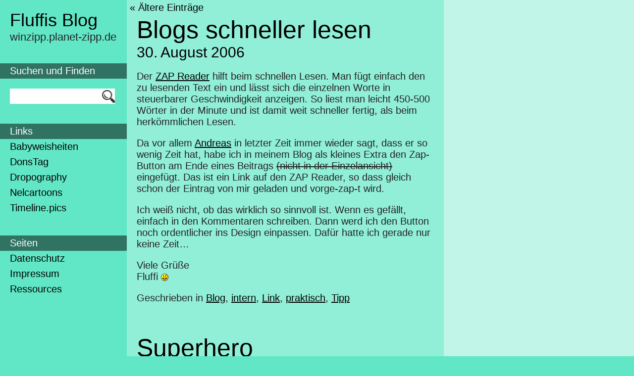

--- FILE ---
content_type: text/html; charset=UTF-8
request_url: https://winzipp.planet-zipp.de/2006/08/
body_size: 13419
content:
<!DOCTYPE html>
<!--[if lt IE 7]>      <html class="no-js lt-ie9 lt-ie8 lt-ie7" lang="de"> <![endif]-->
<!--[if IE 7]>         <html class="no-js lt-ie9 lt-ie8" lang="de"> <![endif]-->
<!--[if IE 8]>         <html class="no-js lt-ie9" lang="de"> <![endif]-->
<!--[if gt IE 8]><!--> <html class="no-js" lang="de"> <!--<![endif]-->
<head>
	<meta charset="UTF-8">
	<meta http-equiv="X-UA-Compatible" content="IE=edge,chrome=1" />
	<title>August | 2006 | Fluffis Blog</title>
	<meta name="description" content="" />
	<meta name="viewport" content="width=device-width" />
	<link rel="profile" href="http://gmpg.org/xfn/11" />

		<link rel="stylesheet" href="https://winzipp.planet-zipp.de/wp-content/themes/winzipp4/normalize.css" />
	<link rel="stylesheet" href="https://winzipp.planet-zipp.de/wp-content/themes/winzipp4/style.css" />
	<script src="https://winzipp.planet-zipp.de/wp-content/themes/winzipp4/js/vendor/modernizr-2.6.1.min.js"></script>
		
	<meta name='robots' content='max-image-preview:large' />
	<style>img:is([sizes="auto" i], [sizes^="auto," i]) { contain-intrinsic-size: 3000px 1500px }</style>
	<link rel='stylesheet' id='wp-block-library-css' href='https://winzipp.planet-zipp.de/wp-includes/css/dist/block-library/style.min.css?ver=6.8.3' type='text/css' media='all' />
<style id='classic-theme-styles-inline-css' type='text/css'>
/*! This file is auto-generated */
.wp-block-button__link{color:#fff;background-color:#32373c;border-radius:9999px;box-shadow:none;text-decoration:none;padding:calc(.667em + 2px) calc(1.333em + 2px);font-size:1.125em}.wp-block-file__button{background:#32373c;color:#fff;text-decoration:none}
</style>
<style id='global-styles-inline-css' type='text/css'>
:root{--wp--preset--aspect-ratio--square: 1;--wp--preset--aspect-ratio--4-3: 4/3;--wp--preset--aspect-ratio--3-4: 3/4;--wp--preset--aspect-ratio--3-2: 3/2;--wp--preset--aspect-ratio--2-3: 2/3;--wp--preset--aspect-ratio--16-9: 16/9;--wp--preset--aspect-ratio--9-16: 9/16;--wp--preset--color--black: #000000;--wp--preset--color--cyan-bluish-gray: #abb8c3;--wp--preset--color--white: #ffffff;--wp--preset--color--pale-pink: #f78da7;--wp--preset--color--vivid-red: #cf2e2e;--wp--preset--color--luminous-vivid-orange: #ff6900;--wp--preset--color--luminous-vivid-amber: #fcb900;--wp--preset--color--light-green-cyan: #7bdcb5;--wp--preset--color--vivid-green-cyan: #00d084;--wp--preset--color--pale-cyan-blue: #8ed1fc;--wp--preset--color--vivid-cyan-blue: #0693e3;--wp--preset--color--vivid-purple: #9b51e0;--wp--preset--gradient--vivid-cyan-blue-to-vivid-purple: linear-gradient(135deg,rgba(6,147,227,1) 0%,rgb(155,81,224) 100%);--wp--preset--gradient--light-green-cyan-to-vivid-green-cyan: linear-gradient(135deg,rgb(122,220,180) 0%,rgb(0,208,130) 100%);--wp--preset--gradient--luminous-vivid-amber-to-luminous-vivid-orange: linear-gradient(135deg,rgba(252,185,0,1) 0%,rgba(255,105,0,1) 100%);--wp--preset--gradient--luminous-vivid-orange-to-vivid-red: linear-gradient(135deg,rgba(255,105,0,1) 0%,rgb(207,46,46) 100%);--wp--preset--gradient--very-light-gray-to-cyan-bluish-gray: linear-gradient(135deg,rgb(238,238,238) 0%,rgb(169,184,195) 100%);--wp--preset--gradient--cool-to-warm-spectrum: linear-gradient(135deg,rgb(74,234,220) 0%,rgb(151,120,209) 20%,rgb(207,42,186) 40%,rgb(238,44,130) 60%,rgb(251,105,98) 80%,rgb(254,248,76) 100%);--wp--preset--gradient--blush-light-purple: linear-gradient(135deg,rgb(255,206,236) 0%,rgb(152,150,240) 100%);--wp--preset--gradient--blush-bordeaux: linear-gradient(135deg,rgb(254,205,165) 0%,rgb(254,45,45) 50%,rgb(107,0,62) 100%);--wp--preset--gradient--luminous-dusk: linear-gradient(135deg,rgb(255,203,112) 0%,rgb(199,81,192) 50%,rgb(65,88,208) 100%);--wp--preset--gradient--pale-ocean: linear-gradient(135deg,rgb(255,245,203) 0%,rgb(182,227,212) 50%,rgb(51,167,181) 100%);--wp--preset--gradient--electric-grass: linear-gradient(135deg,rgb(202,248,128) 0%,rgb(113,206,126) 100%);--wp--preset--gradient--midnight: linear-gradient(135deg,rgb(2,3,129) 0%,rgb(40,116,252) 100%);--wp--preset--font-size--small: 13px;--wp--preset--font-size--medium: 20px;--wp--preset--font-size--large: 36px;--wp--preset--font-size--x-large: 42px;--wp--preset--spacing--20: 0.44rem;--wp--preset--spacing--30: 0.67rem;--wp--preset--spacing--40: 1rem;--wp--preset--spacing--50: 1.5rem;--wp--preset--spacing--60: 2.25rem;--wp--preset--spacing--70: 3.38rem;--wp--preset--spacing--80: 5.06rem;--wp--preset--shadow--natural: 6px 6px 9px rgba(0, 0, 0, 0.2);--wp--preset--shadow--deep: 12px 12px 50px rgba(0, 0, 0, 0.4);--wp--preset--shadow--sharp: 6px 6px 0px rgba(0, 0, 0, 0.2);--wp--preset--shadow--outlined: 6px 6px 0px -3px rgba(255, 255, 255, 1), 6px 6px rgba(0, 0, 0, 1);--wp--preset--shadow--crisp: 6px 6px 0px rgba(0, 0, 0, 1);}:where(.is-layout-flex){gap: 0.5em;}:where(.is-layout-grid){gap: 0.5em;}body .is-layout-flex{display: flex;}.is-layout-flex{flex-wrap: wrap;align-items: center;}.is-layout-flex > :is(*, div){margin: 0;}body .is-layout-grid{display: grid;}.is-layout-grid > :is(*, div){margin: 0;}:where(.wp-block-columns.is-layout-flex){gap: 2em;}:where(.wp-block-columns.is-layout-grid){gap: 2em;}:where(.wp-block-post-template.is-layout-flex){gap: 1.25em;}:where(.wp-block-post-template.is-layout-grid){gap: 1.25em;}.has-black-color{color: var(--wp--preset--color--black) !important;}.has-cyan-bluish-gray-color{color: var(--wp--preset--color--cyan-bluish-gray) !important;}.has-white-color{color: var(--wp--preset--color--white) !important;}.has-pale-pink-color{color: var(--wp--preset--color--pale-pink) !important;}.has-vivid-red-color{color: var(--wp--preset--color--vivid-red) !important;}.has-luminous-vivid-orange-color{color: var(--wp--preset--color--luminous-vivid-orange) !important;}.has-luminous-vivid-amber-color{color: var(--wp--preset--color--luminous-vivid-amber) !important;}.has-light-green-cyan-color{color: var(--wp--preset--color--light-green-cyan) !important;}.has-vivid-green-cyan-color{color: var(--wp--preset--color--vivid-green-cyan) !important;}.has-pale-cyan-blue-color{color: var(--wp--preset--color--pale-cyan-blue) !important;}.has-vivid-cyan-blue-color{color: var(--wp--preset--color--vivid-cyan-blue) !important;}.has-vivid-purple-color{color: var(--wp--preset--color--vivid-purple) !important;}.has-black-background-color{background-color: var(--wp--preset--color--black) !important;}.has-cyan-bluish-gray-background-color{background-color: var(--wp--preset--color--cyan-bluish-gray) !important;}.has-white-background-color{background-color: var(--wp--preset--color--white) !important;}.has-pale-pink-background-color{background-color: var(--wp--preset--color--pale-pink) !important;}.has-vivid-red-background-color{background-color: var(--wp--preset--color--vivid-red) !important;}.has-luminous-vivid-orange-background-color{background-color: var(--wp--preset--color--luminous-vivid-orange) !important;}.has-luminous-vivid-amber-background-color{background-color: var(--wp--preset--color--luminous-vivid-amber) !important;}.has-light-green-cyan-background-color{background-color: var(--wp--preset--color--light-green-cyan) !important;}.has-vivid-green-cyan-background-color{background-color: var(--wp--preset--color--vivid-green-cyan) !important;}.has-pale-cyan-blue-background-color{background-color: var(--wp--preset--color--pale-cyan-blue) !important;}.has-vivid-cyan-blue-background-color{background-color: var(--wp--preset--color--vivid-cyan-blue) !important;}.has-vivid-purple-background-color{background-color: var(--wp--preset--color--vivid-purple) !important;}.has-black-border-color{border-color: var(--wp--preset--color--black) !important;}.has-cyan-bluish-gray-border-color{border-color: var(--wp--preset--color--cyan-bluish-gray) !important;}.has-white-border-color{border-color: var(--wp--preset--color--white) !important;}.has-pale-pink-border-color{border-color: var(--wp--preset--color--pale-pink) !important;}.has-vivid-red-border-color{border-color: var(--wp--preset--color--vivid-red) !important;}.has-luminous-vivid-orange-border-color{border-color: var(--wp--preset--color--luminous-vivid-orange) !important;}.has-luminous-vivid-amber-border-color{border-color: var(--wp--preset--color--luminous-vivid-amber) !important;}.has-light-green-cyan-border-color{border-color: var(--wp--preset--color--light-green-cyan) !important;}.has-vivid-green-cyan-border-color{border-color: var(--wp--preset--color--vivid-green-cyan) !important;}.has-pale-cyan-blue-border-color{border-color: var(--wp--preset--color--pale-cyan-blue) !important;}.has-vivid-cyan-blue-border-color{border-color: var(--wp--preset--color--vivid-cyan-blue) !important;}.has-vivid-purple-border-color{border-color: var(--wp--preset--color--vivid-purple) !important;}.has-vivid-cyan-blue-to-vivid-purple-gradient-background{background: var(--wp--preset--gradient--vivid-cyan-blue-to-vivid-purple) !important;}.has-light-green-cyan-to-vivid-green-cyan-gradient-background{background: var(--wp--preset--gradient--light-green-cyan-to-vivid-green-cyan) !important;}.has-luminous-vivid-amber-to-luminous-vivid-orange-gradient-background{background: var(--wp--preset--gradient--luminous-vivid-amber-to-luminous-vivid-orange) !important;}.has-luminous-vivid-orange-to-vivid-red-gradient-background{background: var(--wp--preset--gradient--luminous-vivid-orange-to-vivid-red) !important;}.has-very-light-gray-to-cyan-bluish-gray-gradient-background{background: var(--wp--preset--gradient--very-light-gray-to-cyan-bluish-gray) !important;}.has-cool-to-warm-spectrum-gradient-background{background: var(--wp--preset--gradient--cool-to-warm-spectrum) !important;}.has-blush-light-purple-gradient-background{background: var(--wp--preset--gradient--blush-light-purple) !important;}.has-blush-bordeaux-gradient-background{background: var(--wp--preset--gradient--blush-bordeaux) !important;}.has-luminous-dusk-gradient-background{background: var(--wp--preset--gradient--luminous-dusk) !important;}.has-pale-ocean-gradient-background{background: var(--wp--preset--gradient--pale-ocean) !important;}.has-electric-grass-gradient-background{background: var(--wp--preset--gradient--electric-grass) !important;}.has-midnight-gradient-background{background: var(--wp--preset--gradient--midnight) !important;}.has-small-font-size{font-size: var(--wp--preset--font-size--small) !important;}.has-medium-font-size{font-size: var(--wp--preset--font-size--medium) !important;}.has-large-font-size{font-size: var(--wp--preset--font-size--large) !important;}.has-x-large-font-size{font-size: var(--wp--preset--font-size--x-large) !important;}
:where(.wp-block-post-template.is-layout-flex){gap: 1.25em;}:where(.wp-block-post-template.is-layout-grid){gap: 1.25em;}
:where(.wp-block-columns.is-layout-flex){gap: 2em;}:where(.wp-block-columns.is-layout-grid){gap: 2em;}
:root :where(.wp-block-pullquote){font-size: 1.5em;line-height: 1.6;}
</style>
<link rel='stylesheet' id='jquery.lightbox.min.css-css' href='https://winzipp.planet-zipp.de/wp-content/plugins/wp-jquery-lightbox/lightboxes/wp-jquery-lightbox/styles/lightbox.min.css?ver=2.3.4' type='text/css' media='all' />
<link rel='stylesheet' id='jqlb-overrides-css' href='https://winzipp.planet-zipp.de/wp-content/plugins/wp-jquery-lightbox/lightboxes/wp-jquery-lightbox/styles/overrides.css?ver=2.3.4' type='text/css' media='all' />
<style id='jqlb-overrides-inline-css' type='text/css'>

			#outerImageContainer {
				box-shadow: 0 0 4px 2px rgba(0,0,0,.2);
			}
			#imageContainer{
				padding: 6px;
			}
			#imageDataContainer {
				box-shadow: none;
				z-index: auto;
			}
			#prevArrow,
			#nextArrow{
				background-color: rgba(255,255,255,.7;
				color: #000000;
			}
</style>
<script type="text/javascript" src="https://winzipp.planet-zipp.de/wp-includes/js/jquery/jquery.min.js?ver=3.7.1" id="jquery-core-js"></script>
<script type="text/javascript" src="https://winzipp.planet-zipp.de/wp-includes/js/jquery/jquery-migrate.min.js?ver=3.4.1" id="jquery-migrate-js"></script>
<link rel="https://api.w.org/" href="https://winzipp.planet-zipp.de/wp-json/" /><link rel="EditURI" type="application/rsd+xml" title="RSD" href="https://winzipp.planet-zipp.de/xmlrpc.php?rsd" />
<meta name="generator" content="WordPress 6.8.3" />
</head>
<body class="archive date wp-theme-winzipp4 g-2-5-3 orange">
	<!--[if lt IE 7]>
        <p class="chromeframe">You are using an outdated browser. <a href="http://browsehappy.com/">Upgrade your browser today</a> or <a href="http://www.google.com/chromeframe/?redirect=true">install Google Chrome Frame</a> to better experience this site.</p>
	<![endif]-->
	<nav>
		<a name="top"></a>
		<hgroup>
			<h1 id="site-title"><span><a href="https://winzipp.planet-zipp.de/" title="Fluffis Blog" rel="home">Fluffis Blog</a></span></h1>
			<h3 id="site-description">winzipp.planet-zipp.de</h3>
		</hgroup>
		<a class="nav-aside" href="#aside">Direkt zu Twitter und Essensfotos</a>
		<a class="nav-toggle" href="#">Menü</a>
					
	<div class="col-featured">
		<ul>
						<li id="search-2"><h3>Suchen und Finden</h3><form role="search" method="get" id="searchform" class="searchform" action="https://winzipp.planet-zipp.de/">
				<div>
					<label class="screen-reader-text" for="s">Suche nach:</label>
					<input type="text" value="" name="s" id="s" />
					<input type="submit" id="searchsubmit" value="Suchen" />
				</div>
			</form></li>					</ul>
	</div>
	
	
	<div class="col-a">
		<ul>
		<li id="linkcat-41"><h3>Links</h3>
	<ul class='xoxo blogroll'>
<li><a href="http://babyweisheiten.wordpress.com">Babyweisheiten</a></li>
<li><a href="http://www.donvanone.de/">DonsTag</a></li>
<li><a href="http://www.dropography.de/">Dropography</a></li>
<li><a href="http://www.nelcartoons.de">Nelcartoons</a></li>
<li><a href="https://www.timeline.pics/" rel="me" title="Privates Online-Album für die ganze Familie" target="_blank">Timeline.pics</a></li>

	</ul>
</li>
<li id="pages-2"><h3>Seiten</h3>
			<ul>
				<li class="page_item page-item-3991"><a href="https://winzipp.planet-zipp.de/datenschutz/">Datenschutz</a></li>
<li class="page_item page-item-635"><a href="https://winzipp.planet-zipp.de/kontakt-und-impressum/">Impressum</a></li>
<li class="page_item page-item-2590"><a href="https://winzipp.planet-zipp.de/ressources/">Ressources</a></li>
			</ul>

			</li>		</ul>
	</div>
	
	
	<div class="col-b">
        <ul>
					<li id="compact-monthly-archives">				<h3>Archiv</h3>				
	<ul class="STO_cma_archive_list">
		<li class="STO_cma_line"><span class="STO_cma_year">2005:</span>
			<ul><li><span class="STO_cma_month"><span class="STO_cma_empty">J</span></span><span class="STO_cma_month"><span class="STO_cma_empty">F</span></span><span class="STO_cma_month"><span class="STO_cma_empty">M</span></span><span class="STO_cma_month"><span class="STO_cma_empty">A</span></span><span class="STO_cma_month"><span class="STO_cma_empty">M</span></span><span class="STO_cma_month"><span class="STO_cma_empty">J</span></span><span class="STO_cma_zwsp"> </span><span class="STO_cma_month"><span class="STO_cma_empty">J</span></span><span class="STO_cma_month"><span class="STO_cma_empty">A</span></span><span class="STO_cma_month"><span class="STO_cma_empty">S</span></span><span class="STO_cma_month"><span class="STO_cma_empty">O</span></span><span class="STO_cma_month"><span class="STO_cma_link"><a href="https://winzipp.planet-zipp.de/2005/11/">N</a></span></span><span class="STO_cma_month"><span class="STO_cma_link"><a href="https://winzipp.planet-zipp.de/2005/12/">D</a></span></span></li></ul></li>

		<li class="STO_cma_line"><span class="STO_cma_year">2006:</span>
			<ul><li><span class="STO_cma_month"><span class="STO_cma_link"><a href="https://winzipp.planet-zipp.de/2006/01/">J</a></span></span><span class="STO_cma_month"><span class="STO_cma_link"><a href="https://winzipp.planet-zipp.de/2006/02/">F</a></span></span><span class="STO_cma_month"><span class="STO_cma_link"><a href="https://winzipp.planet-zipp.de/2006/03/">M</a></span></span><span class="STO_cma_month"><span class="STO_cma_link"><a href="https://winzipp.planet-zipp.de/2006/04/">A</a></span></span><span class="STO_cma_month"><span class="STO_cma_link"><a href="https://winzipp.planet-zipp.de/2006/05/">M</a></span></span><span class="STO_cma_month"><span class="STO_cma_link"><a href="https://winzipp.planet-zipp.de/2006/06/">J</a></span></span><span class="STO_cma_zwsp"> </span><span class="STO_cma_month"><span class="STO_cma_link"><a href="https://winzipp.planet-zipp.de/2006/07/">J</a></span></span><span class="STO_cma_month"><span class="STO_cma_link"><a href="https://winzipp.planet-zipp.de/2006/08/">A</a></span></span><span class="STO_cma_month"><span class="STO_cma_link"><a href="https://winzipp.planet-zipp.de/2006/09/">S</a></span></span><span class="STO_cma_month"><span class="STO_cma_link"><a href="https://winzipp.planet-zipp.de/2006/10/">O</a></span></span><span class="STO_cma_month"><span class="STO_cma_link"><a href="https://winzipp.planet-zipp.de/2006/11/">N</a></span></span><span class="STO_cma_month"><span class="STO_cma_link"><a href="https://winzipp.planet-zipp.de/2006/12/">D</a></span></span></li></ul></li>

		<li class="STO_cma_line"><span class="STO_cma_year">2007:</span>
			<ul><li><span class="STO_cma_month"><span class="STO_cma_link"><a href="https://winzipp.planet-zipp.de/2007/01/">J</a></span></span><span class="STO_cma_month"><span class="STO_cma_link"><a href="https://winzipp.planet-zipp.de/2007/02/">F</a></span></span><span class="STO_cma_month"><span class="STO_cma_link"><a href="https://winzipp.planet-zipp.de/2007/03/">M</a></span></span><span class="STO_cma_month"><span class="STO_cma_link"><a href="https://winzipp.planet-zipp.de/2007/04/">A</a></span></span><span class="STO_cma_month"><span class="STO_cma_link"><a href="https://winzipp.planet-zipp.de/2007/05/">M</a></span></span><span class="STO_cma_month"><span class="STO_cma_link"><a href="https://winzipp.planet-zipp.de/2007/06/">J</a></span></span><span class="STO_cma_zwsp"> </span><span class="STO_cma_month"><span class="STO_cma_link"><a href="https://winzipp.planet-zipp.de/2007/07/">J</a></span></span><span class="STO_cma_month"><span class="STO_cma_link"><a href="https://winzipp.planet-zipp.de/2007/08/">A</a></span></span><span class="STO_cma_month"><span class="STO_cma_link"><a href="https://winzipp.planet-zipp.de/2007/09/">S</a></span></span><span class="STO_cma_month"><span class="STO_cma_link"><a href="https://winzipp.planet-zipp.de/2007/10/">O</a></span></span><span class="STO_cma_month"><span class="STO_cma_link"><a href="https://winzipp.planet-zipp.de/2007/11/">N</a></span></span><span class="STO_cma_month"><span class="STO_cma_link"><a href="https://winzipp.planet-zipp.de/2007/12/">D</a></span></span></li></ul></li>

		<li class="STO_cma_line"><span class="STO_cma_year">2008:</span>
			<ul><li><span class="STO_cma_month"><span class="STO_cma_link"><a href="https://winzipp.planet-zipp.de/2008/01/">J</a></span></span><span class="STO_cma_month"><span class="STO_cma_link"><a href="https://winzipp.planet-zipp.de/2008/02/">F</a></span></span><span class="STO_cma_month"><span class="STO_cma_link"><a href="https://winzipp.planet-zipp.de/2008/03/">M</a></span></span><span class="STO_cma_month"><span class="STO_cma_link"><a href="https://winzipp.planet-zipp.de/2008/04/">A</a></span></span><span class="STO_cma_month"><span class="STO_cma_link"><a href="https://winzipp.planet-zipp.de/2008/05/">M</a></span></span><span class="STO_cma_month"><span class="STO_cma_link"><a href="https://winzipp.planet-zipp.de/2008/06/">J</a></span></span><span class="STO_cma_zwsp"> </span><span class="STO_cma_month"><span class="STO_cma_link"><a href="https://winzipp.planet-zipp.de/2008/07/">J</a></span></span><span class="STO_cma_month"><span class="STO_cma_link"><a href="https://winzipp.planet-zipp.de/2008/08/">A</a></span></span><span class="STO_cma_month"><span class="STO_cma_link"><a href="https://winzipp.planet-zipp.de/2008/09/">S</a></span></span><span class="STO_cma_month"><span class="STO_cma_link"><a href="https://winzipp.planet-zipp.de/2008/10/">O</a></span></span><span class="STO_cma_month"><span class="STO_cma_link"><a href="https://winzipp.planet-zipp.de/2008/11/">N</a></span></span><span class="STO_cma_month"><span class="STO_cma_link"><a href="https://winzipp.planet-zipp.de/2008/12/">D</a></span></span></li></ul></li>

		<li class="STO_cma_line"><span class="STO_cma_year">2009:</span>
			<ul><li><span class="STO_cma_month"><span class="STO_cma_link"><a href="https://winzipp.planet-zipp.de/2009/01/">J</a></span></span><span class="STO_cma_month"><span class="STO_cma_link"><a href="https://winzipp.planet-zipp.de/2009/02/">F</a></span></span><span class="STO_cma_month"><span class="STO_cma_link"><a href="https://winzipp.planet-zipp.de/2009/03/">M</a></span></span><span class="STO_cma_month"><span class="STO_cma_link"><a href="https://winzipp.planet-zipp.de/2009/04/">A</a></span></span><span class="STO_cma_month"><span class="STO_cma_link"><a href="https://winzipp.planet-zipp.de/2009/05/">M</a></span></span><span class="STO_cma_month"><span class="STO_cma_link"><a href="https://winzipp.planet-zipp.de/2009/06/">J</a></span></span><span class="STO_cma_zwsp"> </span><span class="STO_cma_month"><span class="STO_cma_link"><a href="https://winzipp.planet-zipp.de/2009/07/">J</a></span></span><span class="STO_cma_month"><span class="STO_cma_link"><a href="https://winzipp.planet-zipp.de/2009/08/">A</a></span></span><span class="STO_cma_month"><span class="STO_cma_link"><a href="https://winzipp.planet-zipp.de/2009/09/">S</a></span></span><span class="STO_cma_month"><span class="STO_cma_empty">O</span></span><span class="STO_cma_month"><span class="STO_cma_link"><a href="https://winzipp.planet-zipp.de/2009/11/">N</a></span></span><span class="STO_cma_month"><span class="STO_cma_empty">D</span></span></li></ul></li>

		<li class="STO_cma_line"><span class="STO_cma_year">2010:</span>
			<ul><li><span class="STO_cma_month"><span class="STO_cma_link"><a href="https://winzipp.planet-zipp.de/2010/01/">J</a></span></span><span class="STO_cma_month"><span class="STO_cma_link"><a href="https://winzipp.planet-zipp.de/2010/02/">F</a></span></span><span class="STO_cma_month"><span class="STO_cma_empty">M</span></span><span class="STO_cma_month"><span class="STO_cma_link"><a href="https://winzipp.planet-zipp.de/2010/04/">A</a></span></span><span class="STO_cma_month"><span class="STO_cma_link"><a href="https://winzipp.planet-zipp.de/2010/05/">M</a></span></span><span class="STO_cma_month"><span class="STO_cma_link"><a href="https://winzipp.planet-zipp.de/2010/06/">J</a></span></span><span class="STO_cma_zwsp"> </span><span class="STO_cma_month"><span class="STO_cma_empty">J</span></span><span class="STO_cma_month"><span class="STO_cma_link"><a href="https://winzipp.planet-zipp.de/2010/08/">A</a></span></span><span class="STO_cma_month"><span class="STO_cma_link"><a href="https://winzipp.planet-zipp.de/2010/09/">S</a></span></span><span class="STO_cma_month"><span class="STO_cma_link"><a href="https://winzipp.planet-zipp.de/2010/10/">O</a></span></span><span class="STO_cma_month"><span class="STO_cma_link"><a href="https://winzipp.planet-zipp.de/2010/11/">N</a></span></span><span class="STO_cma_month"><span class="STO_cma_link"><a href="https://winzipp.planet-zipp.de/2010/12/">D</a></span></span></li></ul></li>

		<li class="STO_cma_line"><span class="STO_cma_year">2011:</span>
			<ul><li><span class="STO_cma_month"><span class="STO_cma_link"><a href="https://winzipp.planet-zipp.de/2011/01/">J</a></span></span><span class="STO_cma_month"><span class="STO_cma_link"><a href="https://winzipp.planet-zipp.de/2011/02/">F</a></span></span><span class="STO_cma_month"><span class="STO_cma_link"><a href="https://winzipp.planet-zipp.de/2011/03/">M</a></span></span><span class="STO_cma_month"><span class="STO_cma_link"><a href="https://winzipp.planet-zipp.de/2011/04/">A</a></span></span><span class="STO_cma_month"><span class="STO_cma_link"><a href="https://winzipp.planet-zipp.de/2011/05/">M</a></span></span><span class="STO_cma_month"><span class="STO_cma_link"><a href="https://winzipp.planet-zipp.de/2011/06/">J</a></span></span><span class="STO_cma_zwsp"> </span><span class="STO_cma_month"><span class="STO_cma_link"><a href="https://winzipp.planet-zipp.de/2011/07/">J</a></span></span><span class="STO_cma_month"><span class="STO_cma_link"><a href="https://winzipp.planet-zipp.de/2011/08/">A</a></span></span><span class="STO_cma_month"><span class="STO_cma_link"><a href="https://winzipp.planet-zipp.de/2011/09/">S</a></span></span><span class="STO_cma_month"><span class="STO_cma_empty">O</span></span><span class="STO_cma_month"><span class="STO_cma_link"><a href="https://winzipp.planet-zipp.de/2011/11/">N</a></span></span><span class="STO_cma_month"><span class="STO_cma_link"><a href="https://winzipp.planet-zipp.de/2011/12/">D</a></span></span></li></ul></li>

		<li class="STO_cma_line"><span class="STO_cma_year">2012:</span>
			<ul><li><span class="STO_cma_month"><span class="STO_cma_link"><a href="https://winzipp.planet-zipp.de/2012/01/">J</a></span></span><span class="STO_cma_month"><span class="STO_cma_link"><a href="https://winzipp.planet-zipp.de/2012/02/">F</a></span></span><span class="STO_cma_month"><span class="STO_cma_link"><a href="https://winzipp.planet-zipp.de/2012/03/">M</a></span></span><span class="STO_cma_month"><span class="STO_cma_link"><a href="https://winzipp.planet-zipp.de/2012/04/">A</a></span></span><span class="STO_cma_month"><span class="STO_cma_link"><a href="https://winzipp.planet-zipp.de/2012/05/">M</a></span></span><span class="STO_cma_month"><span class="STO_cma_link"><a href="https://winzipp.planet-zipp.de/2012/06/">J</a></span></span><span class="STO_cma_zwsp"> </span><span class="STO_cma_month"><span class="STO_cma_link"><a href="https://winzipp.planet-zipp.de/2012/07/">J</a></span></span><span class="STO_cma_month"><span class="STO_cma_link"><a href="https://winzipp.planet-zipp.de/2012/08/">A</a></span></span><span class="STO_cma_month"><span class="STO_cma_link"><a href="https://winzipp.planet-zipp.de/2012/09/">S</a></span></span><span class="STO_cma_month"><span class="STO_cma_link"><a href="https://winzipp.planet-zipp.de/2012/10/">O</a></span></span><span class="STO_cma_month"><span class="STO_cma_link"><a href="https://winzipp.planet-zipp.de/2012/11/">N</a></span></span><span class="STO_cma_month"><span class="STO_cma_link"><a href="https://winzipp.planet-zipp.de/2012/12/">D</a></span></span></li></ul></li>

		<li class="STO_cma_line"><span class="STO_cma_year">2013:</span>
			<ul><li><span class="STO_cma_month"><span class="STO_cma_link"><a href="https://winzipp.planet-zipp.de/2013/01/">J</a></span></span><span class="STO_cma_month"><span class="STO_cma_link"><a href="https://winzipp.planet-zipp.de/2013/02/">F</a></span></span><span class="STO_cma_month"><span class="STO_cma_link"><a href="https://winzipp.planet-zipp.de/2013/03/">M</a></span></span><span class="STO_cma_month"><span class="STO_cma_link"><a href="https://winzipp.planet-zipp.de/2013/04/">A</a></span></span><span class="STO_cma_month"><span class="STO_cma_link"><a href="https://winzipp.planet-zipp.de/2013/05/">M</a></span></span><span class="STO_cma_month"><span class="STO_cma_link"><a href="https://winzipp.planet-zipp.de/2013/06/">J</a></span></span><span class="STO_cma_zwsp"> </span><span class="STO_cma_month"><span class="STO_cma_link"><a href="https://winzipp.planet-zipp.de/2013/07/">J</a></span></span><span class="STO_cma_month"><span class="STO_cma_link"><a href="https://winzipp.planet-zipp.de/2013/08/">A</a></span></span><span class="STO_cma_month"><span class="STO_cma_link"><a href="https://winzipp.planet-zipp.de/2013/09/">S</a></span></span><span class="STO_cma_month"><span class="STO_cma_link"><a href="https://winzipp.planet-zipp.de/2013/10/">O</a></span></span><span class="STO_cma_month"><span class="STO_cma_link"><a href="https://winzipp.planet-zipp.de/2013/11/">N</a></span></span><span class="STO_cma_month"><span class="STO_cma_link"><a href="https://winzipp.planet-zipp.de/2013/12/">D</a></span></span></li></ul></li>

		<li class="STO_cma_line"><span class="STO_cma_year">2014:</span>
			<ul><li><span class="STO_cma_month"><span class="STO_cma_link"><a href="https://winzipp.planet-zipp.de/2014/01/">J</a></span></span><span class="STO_cma_month"><span class="STO_cma_link"><a href="https://winzipp.planet-zipp.de/2014/02/">F</a></span></span><span class="STO_cma_month"><span class="STO_cma_link"><a href="https://winzipp.planet-zipp.de/2014/03/">M</a></span></span><span class="STO_cma_month"><span class="STO_cma_link"><a href="https://winzipp.planet-zipp.de/2014/04/">A</a></span></span><span class="STO_cma_month"><span class="STO_cma_link"><a href="https://winzipp.planet-zipp.de/2014/05/">M</a></span></span><span class="STO_cma_month"><span class="STO_cma_link"><a href="https://winzipp.planet-zipp.de/2014/06/">J</a></span></span><span class="STO_cma_zwsp"> </span><span class="STO_cma_month"><span class="STO_cma_link"><a href="https://winzipp.planet-zipp.de/2014/07/">J</a></span></span><span class="STO_cma_month"><span class="STO_cma_link"><a href="https://winzipp.planet-zipp.de/2014/08/">A</a></span></span><span class="STO_cma_month"><span class="STO_cma_link"><a href="https://winzipp.planet-zipp.de/2014/09/">S</a></span></span><span class="STO_cma_month"><span class="STO_cma_link"><a href="https://winzipp.planet-zipp.de/2014/10/">O</a></span></span><span class="STO_cma_month"><span class="STO_cma_link"><a href="https://winzipp.planet-zipp.de/2014/11/">N</a></span></span><span class="STO_cma_month"><span class="STO_cma_link"><a href="https://winzipp.planet-zipp.de/2014/12/">D</a></span></span></li></ul></li>

		<li class="STO_cma_line"><span class="STO_cma_year">2015:</span>
			<ul><li><span class="STO_cma_month"><span class="STO_cma_link"><a href="https://winzipp.planet-zipp.de/2015/01/">J</a></span></span><span class="STO_cma_month"><span class="STO_cma_link"><a href="https://winzipp.planet-zipp.de/2015/02/">F</a></span></span><span class="STO_cma_month"><span class="STO_cma_link"><a href="https://winzipp.planet-zipp.de/2015/03/">M</a></span></span><span class="STO_cma_month"><span class="STO_cma_link"><a href="https://winzipp.planet-zipp.de/2015/04/">A</a></span></span><span class="STO_cma_month"><span class="STO_cma_link"><a href="https://winzipp.planet-zipp.de/2015/05/">M</a></span></span><span class="STO_cma_month"><span class="STO_cma_link"><a href="https://winzipp.planet-zipp.de/2015/06/">J</a></span></span><span class="STO_cma_zwsp"> </span><span class="STO_cma_month"><span class="STO_cma_link"><a href="https://winzipp.planet-zipp.de/2015/07/">J</a></span></span><span class="STO_cma_month"><span class="STO_cma_link"><a href="https://winzipp.planet-zipp.de/2015/08/">A</a></span></span><span class="STO_cma_month"><span class="STO_cma_link"><a href="https://winzipp.planet-zipp.de/2015/09/">S</a></span></span><span class="STO_cma_month"><span class="STO_cma_link"><a href="https://winzipp.planet-zipp.de/2015/10/">O</a></span></span><span class="STO_cma_month"><span class="STO_cma_empty">N</span></span><span class="STO_cma_month"><span class="STO_cma_empty">D</span></span></li></ul></li>

		<li class="STO_cma_line"><span class="STO_cma_year">2016:</span>
			<ul><li><span class="STO_cma_month"><span class="STO_cma_link"><a href="https://winzipp.planet-zipp.de/2016/01/">J</a></span></span><span class="STO_cma_month"><span class="STO_cma_link"><a href="https://winzipp.planet-zipp.de/2016/02/">F</a></span></span><span class="STO_cma_month"><span class="STO_cma_link"><a href="https://winzipp.planet-zipp.de/2016/03/">M</a></span></span><span class="STO_cma_month"><span class="STO_cma_empty">A</span></span><span class="STO_cma_month"><span class="STO_cma_link"><a href="https://winzipp.planet-zipp.de/2016/05/">M</a></span></span><span class="STO_cma_month"><span class="STO_cma_link"><a href="https://winzipp.planet-zipp.de/2016/06/">J</a></span></span><span class="STO_cma_zwsp"> </span><span class="STO_cma_month"><span class="STO_cma_link"><a href="https://winzipp.planet-zipp.de/2016/07/">J</a></span></span><span class="STO_cma_month"><span class="STO_cma_link"><a href="https://winzipp.planet-zipp.de/2016/08/">A</a></span></span><span class="STO_cma_month"><span class="STO_cma_link"><a href="https://winzipp.planet-zipp.de/2016/09/">S</a></span></span><span class="STO_cma_month"><span class="STO_cma_empty">O</span></span><span class="STO_cma_month"><span class="STO_cma_link"><a href="https://winzipp.planet-zipp.de/2016/11/">N</a></span></span><span class="STO_cma_month"><span class="STO_cma_link"><a href="https://winzipp.planet-zipp.de/2016/12/">D</a></span></span></li></ul></li>

		<li class="STO_cma_line"><span class="STO_cma_year">2017:</span>
			<ul><li><span class="STO_cma_month"><span class="STO_cma_empty">J</span></span><span class="STO_cma_month"><span class="STO_cma_empty">F</span></span><span class="STO_cma_month"><span class="STO_cma_link"><a href="https://winzipp.planet-zipp.de/2017/03/">M</a></span></span><span class="STO_cma_month"><span class="STO_cma_empty">A</span></span><span class="STO_cma_month"><span class="STO_cma_empty">M</span></span><span class="STO_cma_month"><span class="STO_cma_empty">J</span></span><span class="STO_cma_zwsp"> </span><span class="STO_cma_month"><span class="STO_cma_empty">J</span></span><span class="STO_cma_month"><span class="STO_cma_empty">A</span></span><span class="STO_cma_month"><span class="STO_cma_empty">S</span></span><span class="STO_cma_month"><span class="STO_cma_empty">O</span></span><span class="STO_cma_month"><span class="STO_cma_empty">N</span></span><span class="STO_cma_month"><span class="STO_cma_empty">D</span></span></li></ul></li>

	</ul>			</li>	<li id="meta-3"><h3>Meta</h3>
		<ul>
						<li><a href="https://winzipp.planet-zipp.de/wp-login.php">Anmelden</a></li>
			<li><a href="https://winzipp.planet-zipp.de/feed/">Feed der Einträge</a></li>
			<li><a href="https://winzipp.planet-zipp.de/comments/feed/">Kommentar-Feed</a></li>

			<li><a href="https://de.wordpress.org/">WordPress.org</a></li>
		</ul>

		</li>		        </ul>
    </div>        
	</nav>


	
		<article>
							<span class="prev-article"><a href="https://winzipp.planet-zipp.de/2006/08/page/2/" >Ältere Einträge</a></span>
			<span class="next-article"></span>
			
				
								<div id="post-721" data-color="blaugruen" class="post">
            <hgroup >
                <h2><a href="https://winzipp.planet-zipp.de/blogs-schneller-lesen/" title="Permalink auf Blogs schneller lesen" rel="bookmark">Blogs schneller lesen</a></h2>
                				<h4><a href="https://winzipp.planet-zipp.de/blogs-schneller-lesen/" title="09:43" rel="bookmark"><time class="entry-date" datetime="2006-08-30T09:43:05+01:00" pubdate>30. August 2006</time></a></h4>
				            </hgroup>
            					<p>Der <a href="http://www.zapreader.com/">ZAP Reader</a> hilft beim schnellen Lesen. Man fügt einfach den zu lesenden Text ein und lässt sich die einzelnen Worte in steuerbarer Geschwindigkeit anzeigen. So liest man leicht 450-500 Wörter in der Minute und ist damit weit schneller fertig, als beim herkömmlichen Lesen. </p>
<p>Da vor allem <a href="http://www.donvanone.de/keine-zeit/">Andreas</a> in letzter Zeit immer wieder sagt, dass er so wenig Zeit hat, habe ich in meinem Blog als kleines Extra den Zap-Button am Ende eines Beitrags <span style="text-decoration:line-through;">(nicht in der Einzelansicht)</span> eingefügt. Das ist ein Link auf den ZAP Reader, so dass gleich schon der Eintrag von mir geladen und vorge-zap-t wird. </p>
<p>Ich weiß nicht, ob das wirklich so sinnvoll ist. Wenn es gefällt, einfach in den Kommentaren schreiben. Dann werd ich den Button noch ordentlicher ins Design einpassen. Dafür hatte ich gerade nur keine Zeit&#8230; </p>
<p>Viele Grüße <br />Fluffi  <img src='https://winzipp.planet-zipp.de/wp-content/plugins/classic-smilies/img/icon_smile.gif' alt=':)' class='wp-smiley' /> </p>
											
			
			<p>
												<span class="cat-links">
				<span class="entry-utility-prep entry-utility-prep-cat-links">Geschrieben in</span> <a href="https://winzipp.planet-zipp.de/category/blog/" rel="category tag">Blog</a>, <a href="https://winzipp.planet-zipp.de/category/intern/" rel="category tag">intern</a>, <a href="https://winzipp.planet-zipp.de/category/link/" rel="category tag">Link</a>, <a href="https://winzipp.planet-zipp.de/category/praktisch/" rel="category tag">praktisch</a>, <a href="https://winzipp.planet-zipp.de/category/tipp/" rel="category tag">Tipp</a>			</span>
									
			
						</p>
			
		</div><!-- #post-721 -->
		

				
								<div id="post-720" data-color="hellblau" class="post">
            <hgroup >
                <h2><a href="https://winzipp.planet-zipp.de/superhero/" title="Permalink auf Superhero" rel="bookmark">Superhero</a></h2>
                				<h4><a href="https://winzipp.planet-zipp.de/superhero/" title="15:37" rel="bookmark"><time class="entry-date" datetime="2006-08-27T15:37:23+01:00" pubdate>27. August 2006</time></a></h4>
				            </hgroup>
            					<p><img decoding="async" id="image719" src="https://winzipp.planet-zipp.de/wp-content/uploads/2006/08/superhero.jpg" alt="Superhero Green Latern" class="left" />Auch auf die Gefahr hin, das viele &#8222;aaaalt&#8220; in die Kommentare schreiben &#8211; ich bin zur Zeit nicht so auf dem aktuellen Stand, was andere Blogs schreiben: <br />
Bei <a href="http://www.thesuperheroquiz.com/">thesuperheroquiz</a> bekommt man nach Beantwortung einiger Fragen gesagt, welchem Superheld man entspricht. Ich habe demnach 65% Ähnlichkeit mit Green Latern. Ja, ich kannte den auch nicht, <a href="http://de.wikipedia.org/wiki/Green_Lantern">Wikipedia</a> hat mich dann aber aufgeklärt (auf Englisch auch <a href="http://en.wikipedia.org/wiki/Green_Lantern">mit Bild</a>)</p>
<p>Na dann auf zu neuen Taten! Lernen wäre zum Beispiel angebracht.<br />Viele Grüße<br />Fluffi  <img src='https://winzipp.planet-zipp.de/wp-content/plugins/classic-smilies/img/icon_smile.gif' alt=':)' class='wp-smiley' /> </p>
											
			
			<p>
												<span class="cat-links">
				<span class="entry-utility-prep entry-utility-prep-cat-links">Geschrieben in</span> <a href="https://winzipp.planet-zipp.de/category/link/" rel="category tag">Link</a>			</span>
									
			
						</p>
			
		</div><!-- #post-720 -->
		

				
								<div id="post-718" data-color="blauer" class="post">
            <hgroup >
                <h2><a href="https://winzipp.planet-zipp.de/odyssee-nach-munchen/" title="Permalink auf Odyssee nach München" rel="bookmark">Odyssee nach München</a></h2>
                				<h4><a href="https://winzipp.planet-zipp.de/odyssee-nach-munchen/" title="14:11" rel="bookmark"><time class="entry-date" datetime="2006-08-26T14:11:28+01:00" pubdate>26. August 2006</time></a></h4>
				            </hgroup>
            					<p>Ich hatte mir extra den alten Nissan von zu Hause ausgeliehen, um gestern ein paar erste Schränke nach München zu fahren. Vorgestern war ich noch beim Baumarkt und auf dem Weg nach Hause ging plötzlich der Scheibenwischer sehr langsam und auch die Lüftung wurde schwächer. Mist, dachte ich, da hat&#8217;s nach 200000 Kilometern wohl die Lichtmaschine erwischt.</p>
<p>Daher bin ich gestern früh zum ATU nach Ulm gefahren und hab das Problem und meinen Verdacht (Batterie oder Lichtmaschine) geschildert. Nein, das wäre wohl eher was mit dem Motor, hieß es da nach telefonischer Rücksprache mit einem aus der Werkstatt. Ich solle doch zur Nissan Vertragswerkstatt nach Neu-Ulm fahren (das ist die einzige hier im Umkreis)&#8230;</p>
<p>Also hab ich mich auf den Weg quer durch die Stadt zum Nissan-Händler in Neu-Ulm gemacht und auch dort mein Problem geschildert und Batterie oder Lichtmaschine dafür verantwortlich gemacht. Diesmal kam sogar ein Mechaniker im Blaumann mit raus zum Auto, hat es sich angesehen (eigentlich nur den Scheibenwischer, weil ich den ja als Hauptsymptom genannt hatte) und kam zu dem Schluss, dass das Kugellager des Scheibenwischers ausgetauscht werden müsse. Hab extra noch mal nachgefragt, warum denn dann der Scheibenwischer hinten auch langsam war und ich auch das Gefühl hatte, dass die Lüftung schwächer wurde aber das konnte den guten Herren, der dem Alter nach sicher kein Anfänger war, nicht von seiner Diagnose abbringen. Nun gut, ein neues Kugellager für den Scheibenwischer hat er mir noch bestellt und dann bin ich nach München gefahren.</p>
<p>Bis auf die A99 im Nordwesten Münchens bin ich gekommen, dann hat sich der Motor stotternderweise verabschiedet und ich stand auf dem Standstreifen. Juchu.</p>
<p><img decoding="async" id="image717" src="https://winzipp.planet-zipp.de/wp-content/uploads/2006/08/adac.jpg" alt="ADAC abschleppen" /></p>
<p>Der nächste Schritt der Odysee lief ausnahmsweise glatt. Den <a href="http://de.wikipedia.org/wiki/ADAC">ADAC</a> angerufen, ein paar Minuten gewartet (natürlich hinter der Leitplanke), noch mal knapp zwei Minuten gewartet, bis mir der &#8222;gelbe Engel&#8220; vom ADAC genau meinen Verdacht bestätigt hat (Lichtmaschine kaputt) und schon hing ich am Haken zur nächsten Werkstatt. Das war wirklich klasse &#8211; wenn ich mal ein eigenes Auto hab, dann garantiert auch eine ADAC-Mitgliedschaft.</p>
<p>In der Werkstatt musste ich dann allerdings erst mal telefonisch mit der Zentrale zu Hause (Mama) abklären, was denn noch repariert werden soll. Dank eines hoffnungslos fehlerhaften Interkom-Netzes hab ich jedoch bei der Hälfte meiner Telefonate fremden Personen bei deren Telefonaten zuhören können, anstatt mit meinem gewünschten Gesprächspartner zu sprechen. </p>
<p>Dank der Verwandschaft in München bekam ich am Nachmittag sogar ein Ersatzauto (ein <a href="http://de.wikipedia.org/wiki/Renault_Kangoo">Renault Kangoo</a>, dankeschön!), denn natürlich ist die neue Lichtmaschine erst kommende Woche da.</p>
<p>Was lernen wir daraus: Nissan in Neu-Ulm = flop, ADAC = top, Verwandschaft = super.<br />
<br />Viele Grüße<br />Fluffi  <img src='https://winzipp.planet-zipp.de/wp-content/plugins/classic-smilies/img/icon_smile.gif' alt=':)' class='wp-smiley' /> </p>
											
			
			<p>
												<span class="cat-links">
				<span class="entry-utility-prep entry-utility-prep-cat-links">Geschrieben in</span> <a href="https://winzipp.planet-zipp.de/category/familie/" rel="category tag">Familie</a>, <a href="https://winzipp.planet-zipp.de/category/munchen/" rel="category tag">München</a>, <a href="https://winzipp.planet-zipp.de/category/privat/" rel="category tag">privat</a>, <a href="https://winzipp.planet-zipp.de/category/ulm/" rel="category tag">Ulm</a>, <a href="https://winzipp.planet-zipp.de/category/wohnen/" rel="category tag">wohnen</a>			</span>
									
			
						</p>
			
		</div><!-- #post-718 -->
		

				
								<div id="post-716" data-color="blau" class="post">
            <hgroup >
                <h2><a href="https://winzipp.planet-zipp.de/salinen-in-turda/" title="Permalink auf Salinen in Turda" rel="bookmark">Salinen in Turda</a></h2>
                				<h4><a href="https://winzipp.planet-zipp.de/salinen-in-turda/" title="11:44" rel="bookmark"><time class="entry-date" datetime="2006-08-24T11:44:18+01:00" pubdate>24. August 2006</time></a></h4>
				            </hgroup>
            					<p>Oje, ich wollte doch viel öfter schreiben, jetzt wo ich wieder zu Hause bin und &#8222;nur&#8220; lernen muss. Aber da wird nichts draus, denn irgendwie sind dauernd noch andere Sachen zu erledigen und zu tun&#8230; aber jetzt finde ich ein paar Minuten Zeit.</p>
<p>Es stehen ja noch ein paar Fotos zu den Salinen in <a href="http://de.wikipedia.org/wiki/Turda">Turda</a> aus, die ich im Eintrag zum <a href="http://winzipp.planet-zipp.de/urlaub-in-rumanien/">Rumänien-Urlaub</a> angekündigt hatte.</p>
<p><img decoding="async" id="image713" src="https://winzipp.planet-zipp.de/wp-content/uploads/2006/08/turda1.jpg" alt="Salina Turda Rumaenien" /></p>
<p>Wenn man die Salina Turda besucht, sollte man sich unbedingt warm anziehen. Es sieht vielleicht seltsam aus, wenn man sich bei sommerlichen Temperaturen plötzlich Pulli und Jacke anzieht, aber schon innerhalb des Schachtes, der in den Berg hineinführt, ist es gut kalt. Das Salz, das sich durch die Luft an den Wänden abgelagert hat, ist weiß. Das Salz aus dem die Wände bestehen ist hingegen schwarz.</p>
<p><img decoding="async" id="image714" src="https://winzipp.planet-zipp.de/wp-content/uploads/2006/08/turda2.jpg" alt="Salina Turda Rumaenien" /></p>
<p>Sehr beeindruckend ist eine Art Salzdom, den ich gar nicht richtig fotografieren konnte. Der kleine von mir eingezeichnete Strich im Bild ist jeweils die gleiche Stelle und ca. so groß wie ein Mensch. Unten ist der Dom mit Wasser gefüllt.</p>
<p><img decoding="async" id="image715" src="https://winzipp.planet-zipp.de/wp-content/uploads/2006/08/turda3.jpg" alt="Salina Turda Rumaenien" /></p>
<p>Am beeindruckensten ist allerdings die riesige ins Salz geschlagene Halle. Auf dem linken Bild einmal von oben herab fotografiert und auf dem zweiten Bild von unten. Das hölzerne Treppenhaus im Hintergrund verdeutlicht ein bisschen die Ausmaße. In dieser Halle werden manchmal wohl auch Konzerte gespielt.</p>
<p>Viele Grüße<br />Fluffi  <img src='https://winzipp.planet-zipp.de/wp-content/plugins/classic-smilies/img/icon_smile.gif' alt=':)' class='wp-smiley' /> </p>
											
			
			<p>
												<span class="cat-links">
				<span class="entry-utility-prep entry-utility-prep-cat-links">Geschrieben in</span> <a href="https://winzipp.planet-zipp.de/category/foto/" rel="category tag">Foto</a>, <a href="https://winzipp.planet-zipp.de/category/privat/" rel="category tag">privat</a>, <a href="https://winzipp.planet-zipp.de/category/urlaub/" rel="category tag">Urlaub</a>			</span>
									
			
						</p>
			
		</div><!-- #post-716 -->
		

				
								<div id="post-712" data-color="rot" class="post">
            <hgroup >
                <h2><a href="https://winzipp.planet-zipp.de/die-bahn-kommt/" title="Permalink auf Die Bahn kommt&#8230;" rel="bookmark">Die Bahn kommt&#8230;</a></h2>
                				<h4><a href="https://winzipp.planet-zipp.de/die-bahn-kommt/" title="10:39" rel="bookmark"><time class="entry-date" datetime="2006-08-20T10:39:28+01:00" pubdate>20. August 2006</time></a></h4>
				            </hgroup>
            					<p>Ein Schnappschuss aus dem Fenster. Ob die Bahn manchmal daher auch zu spät kommt?  <img src='https://winzipp.planet-zipp.de/wp-content/plugins/classic-smilies/img/icon_wink.gif' alt=';)' class='wp-smiley' /> </p>
<p><img decoding="async" id="image711" src="https://winzipp.planet-zipp.de/wp-content/uploads/2006/08/bahnzeitung.jpg" alt="Bahn kommt" /></p>
<p>Viele Grüße<br />Fluffi  <img src='https://winzipp.planet-zipp.de/wp-content/plugins/classic-smilies/img/icon_smile.gif' alt=':)' class='wp-smiley' /> </p>
											
			
			<p>
												<span class="cat-links">
				<span class="entry-utility-prep entry-utility-prep-cat-links">Geschrieben in</span> <a href="https://winzipp.planet-zipp.de/category/foto/" rel="category tag">Foto</a>, <a href="https://winzipp.planet-zipp.de/category/ulm/" rel="category tag">Ulm</a>			</span>
									
			
						</p>
			
		</div><!-- #post-712 -->
		

				
								<div id="post-710" data-color="rot" class="post">
            <hgroup >
                <h2><a href="https://winzipp.planet-zipp.de/ernte-eingefahren/" title="Permalink auf Ernte eingefahren" rel="bookmark">Ernte eingefahren</a></h2>
                				<h4><a href="https://winzipp.planet-zipp.de/ernte-eingefahren/" title="18:38" rel="bookmark"><time class="entry-date" datetime="2006-08-19T18:38:31+01:00" pubdate>19. August 2006</time></a></h4>
				            </hgroup>
            					<p>Heute haben Caro und ich mal wieder im Garten geerntet. Ein Glück war hier in der Zeit, in der wir in Rumänien waren, keine Hitzewelle mehr. Es war alles schön grün, mitgenommen haben wir einen riesen Bund Mangold, lustige lila Bohnen und die ersten (noch kleinen, aber sehr leckeren) Karotten.</p>
<p><img decoding="async" id="image709" src="https://winzipp.planet-zipp.de/wp-content/uploads/2006/08/ernte.jpg" alt="Ernte Ulm" /></p>
<p>Das wird heute Abend gleich zusammen bei Tala und Sorina verkocht werden. Hmm.</p>
<p>Viele Grüße<br />Fluffi  <img src='https://winzipp.planet-zipp.de/wp-content/plugins/classic-smilies/img/icon_smile.gif' alt=':)' class='wp-smiley' /> </p>
											
			
			<p>
												<span class="cat-links">
				<span class="entry-utility-prep entry-utility-prep-cat-links">Geschrieben in</span> <a href="https://winzipp.planet-zipp.de/category/essen/" rel="category tag">Essen</a>, <a href="https://winzipp.planet-zipp.de/category/foto/" rel="category tag">Foto</a>, <a href="https://winzipp.planet-zipp.de/category/freunde/" rel="category tag">Freunde</a>, <a href="https://winzipp.planet-zipp.de/category/privat/" rel="category tag">privat</a>, <a href="https://winzipp.planet-zipp.de/category/wohnen/" rel="category tag">wohnen</a>			</span>
									
			
						</p>
			
		</div><!-- #post-710 -->
		

				
								<div id="post-708" data-color="hellblau" class="post">
            <hgroup >
                <h2><a href="https://winzipp.planet-zipp.de/flyer-der-uni-und-wer-ist-drauf/" title="Permalink auf Flyer der Uni &#8211; und wer ist drauf?" rel="bookmark">Flyer der Uni &#8211; und wer ist drauf?</a></h2>
                				<h4><a href="https://winzipp.planet-zipp.de/flyer-der-uni-und-wer-ist-drauf/" title="17:42" rel="bookmark"><time class="entry-date" datetime="2006-08-18T17:42:57+01:00" pubdate>18. August 2006</time></a></h4>
				            </hgroup>
            					<p>Das will ich schon ein paar Wochen lang zeigen, bin aber nie dazu gekommen. Beim Tag der Informatik lagen an der Uni Werbeflyer für die Informatik-Studiengänge herum und da bin ich doch tatsächlich ganz links auf dem Foto mit drauf und schaue angestrengt intelligent&#8230;</p>
<p><img decoding="async" id="image707" src="https://winzipp.planet-zipp.de/wp-content/uploads/2006/08/uni-ulm-flyer.jpg" alt="Uni Ulm Werbeflyer" /></p>
<p>Und das war gar nicht so einfach, da das Foto mehr als gestellt ist. Am Tag als der Fotograph kam, ging irgendwann ein Ruf durch die Abteilung. Sie bräuchten Studenten, die sich in den Besprechungsraum setzen und so tun als ob sie gerade fleissig lernen. Prof. Keller hat uns auf dem Bildschirm (man kann es schlecht erkennen) grundlegende Dinge zu Autos erklärt (&#8222;das ist ein Seitenspiegel&#8220;) und wir haben extra für&#8217;s Foto interessierte Gesichter gemacht.</p>
<p>Ich hab mir gleich einen ganzen Satz Flyer mitgenommen. Ich sollte Weihnachtskarten daraus basteln&#8230;</p>
<p>Viele Grüße<br />Fluffi  <img src='https://winzipp.planet-zipp.de/wp-content/plugins/classic-smilies/img/icon_smile.gif' alt=':)' class='wp-smiley' /> </p>
											
			
			<p>
												<span class="cat-links">
				<span class="entry-utility-prep entry-utility-prep-cat-links">Geschrieben in</span> <a href="https://winzipp.planet-zipp.de/category/foto/" rel="category tag">Foto</a>, <a href="https://winzipp.planet-zipp.de/category/ulm/" rel="category tag">Ulm</a>			</span>
									
			
						</p>
			
		</div><!-- #post-708 -->
		

				
								<div id="post-706" data-color="blaugruen" class="post">
            <hgroup >
                <h2><a href="https://winzipp.planet-zipp.de/abgestempelt/" title="Permalink auf Abgestempelt" rel="bookmark">Abgestempelt</a></h2>
                				<h4><a href="https://winzipp.planet-zipp.de/abgestempelt/" title="15:10" rel="bookmark"><time class="entry-date" datetime="2006-08-18T15:10:44+01:00" pubdate>18. August 2006</time></a></h4>
				            </hgroup>
            					<p>Hab die Tage einen Brief bekommen, was mich natürlich sehr freut, denn ich bekomme gerne Briefe. Als ich ihn geöffnet habe, ist mir jedoch etwas aufgefallen&#8230;</p>
<p><img decoding="async" id="image705" src="https://winzipp.planet-zipp.de/wp-content/uploads/2006/08/post.jpg" alt="Post abgestempelt" /></p>
<p>Kein Stempel auf der Briefmarke, dafür ein Stempel auf der Rückseite. So, liebe Post, das üben wir noch mal. Ich werd in der kommenden Woche den Umschlag noch mal einwerfen und dann könnt ihr das bitte richtig machen.</p>
<p>Viele Grüße<br />Fluffi  <img src='https://winzipp.planet-zipp.de/wp-content/plugins/classic-smilies/img/icon_smile.gif' alt=':)' class='wp-smiley' /> </p>
											
			
			<p>
												<span class="cat-links">
				<span class="entry-utility-prep entry-utility-prep-cat-links">Geschrieben in</span> <a href="https://winzipp.planet-zipp.de/category/praktisch/" rel="category tag">praktisch</a>, <a href="https://winzipp.planet-zipp.de/category/privat/" rel="category tag">privat</a>			</span>
									
			
						</p>
			
		</div><!-- #post-706 -->
		

				
								<div id="post-703" data-color="gruen" class="post">
            <hgroup >
                <h2><a href="https://winzipp.planet-zipp.de/urlaub-in-rumanien/" title="Permalink auf Urlaub in Rumänien" rel="bookmark">Urlaub in Rumänien</a></h2>
                				<h4><a href="https://winzipp.planet-zipp.de/urlaub-in-rumanien/" title="14:51" rel="bookmark"><time class="entry-date" datetime="2006-08-17T14:51:30+01:00" pubdate>17. August 2006</time></a></h4>
				            </hgroup>
            					<p>Wie ich im letzten Beitrag schon angekündigt habe, ist hier nun mein Urlaubs-Bericht. <a href="http://de.wikipedia.org/wiki/Rum%C3%A4nien">Rumänien</a> ist nicht unbedingt ein typisches Urlaubsland (wir haben dort auch nur eine Hand voll Touristen entdecken können), aber wir waren in dem Sinne keine Touristen sondern zu Besuch bei Caros Oma. Die Reise ausgehend von Caros Eltern in Erfurt bis nach <a href="http://de.wikipedia.org/wiki/Cluj">Cluj</a> war die längste Autofahrt, die ich je hinter mich gebracht habe. Also nicht, dass ich die Strecke alleine gefahren wäre, wir haben uns schön artig abgewechselt. Aber das lange Sitzen ist doch recht zermürbend&#8230; inkl. mehrerer Staus waren das gut 20 Stunden. Autsch.</p>
<p><img decoding="async" id="image702" src="https://winzipp.planet-zipp.de/wp-content/uploads/2006/08/cluj-strassen.jpg" alt="Rumaenien Cluj Strassen" /></p>
<p>Zu den vielen Staus kam dann noch, dass in Ungarn irgendwann die Autobahn aufhört und die Straßenverhältnisse zusehens abnehmen. Vor allen in Rumänien muss man immer mit salatschüsselgroßen Schlaglöchern rechnen und neben den zahlreichen Straßenhunden auch auf &#8211; in der Nacht unbeleuchtete &#8211; Pferdewagen achten. Von denen habe ich tagsüber ein paar Fotos machen können und so schön wie bei der Straße in der Mitte, bei der es eine extra Pferdewagenspur gibt, ist es leider nicht oft.</p>
<p><img decoding="async" id="image698" src="https://winzipp.planet-zipp.de/wp-content/uploads/2006/08/cluj-haeuser2.jpg" alt="Rumaenien Cluj Haus" /></p>
<p>Mein Eindruck zur Stadt: sehr schön. Wobei sich da auch einiges ins Positive geändert hat, wenn ich das aktuelle Erscheinungsbild mit den Schilderungen von Caro und ihrer Familie vergleiche. An den alten Häusern sieht man, dass es der Stadt zu Zeiten der Monarchie vor über 100 Jahren mal sehr gut ging. Zwar scheinen viele der Häuser heute noch auf dem Stand von 1900 zu sein, ordentlich renoviert könnte die Stadt aber ein echtes Schmuckstück werden&#8230;</p>
<p><img decoding="async" id="image697" src="https://winzipp.planet-zipp.de/wp-content/uploads/2006/08/cluj-haeuser.jpg" alt="Rumaenien Cluj Haus" /></p>
<p>Wenn da nicht der Trend wäre, alte Häuser durch seltsame moderne Kästen aus Beton, Stahl und Glas zu ersetzen. Ich ärgere mich, dass ich meinen Foto nicht dabei hatte, als wir durch eine Straße mit alten Häusern (niedriger als auf meinen Fotos hier) gelaufen sind und plötzlich &#8211; wie aus einer anderen Welt kommend &#8211; ein modernes und ziemlich hässliches Haus dazwischen stand. Da wird sicher in den nächsten Jahren einiges verloren gehen. Hoffentlich retten sie wenigstens die alten römischen Straßen, die sich ab und zu unter der Erde finden lassen.</p>
<p><img decoding="async" id="image704" src="https://winzipp.planet-zipp.de/wp-content/uploads/2006/08/cluj-aubergine.jpg" alt="Rumaenien Cluj Aubergine" class="left" />Was jetzt schon verloren geht ist das Essen&#8230; Ich habe noch nie so leckere Pfirsiche gegessen wie in der vergangenen Woche. Auch die Tomaten schmecken so intensiv, als hätte man in eine Tomate noch fünf andere gesteckt &#8211; zwar sehen solche Tomaten dann auch nicht &#8222;schön&#8220; aus wie wir sie aus dem Supermarkt kennen, aber das ist bei dem Geschmack ehrlich gesagt egal. Leider kommen inzwischen auch die bei uns bekannten Wassertomaten auf den rumänischen Markt &#8211; knackig und formschön aber nichtssagend. Man muss auf dem Marktplatz wirklich suchen, um noch alte Tomatensorten zu finden. Auch Auberginen werden auf dem Marktplatz als &#8222;holländische Sorte, ohne Kerne&#8220; angepriesen, die lustig knubbelig verformten und viel besser schmeckenden alten Sorten verschwinden. Ein einziges mal waren wir in einem Supermarkt und dort hab ich auch Pfirsiche gesehen &#8211; unreif, hart und aus Spanien importiert&#8230;</p>
<p><a href="http://winzipp.planet-zipp.de/wp-content/uploads/2006/08/cluj-panorama-high.jpg" rel="lightbox[703]"><img decoding="async" id="image701" src="https://winzipp.planet-zipp.de/wp-content/uploads/2006/08/cluj-panorama-low.jpg" alt="Rumaenien Cluj Panorama Low" /></a></p>
<p>Doch zurück zum Urlaub. Wahrscheinlich auch aus Rücksichtnahme auf mich &#8211; schließlich war ich das erste mal in Rumänien &#8211; standen keine Renovierungsarbeiten am Haus der Großmutter an (dabei hätte ich da gerne mitgeholfen&#8230; als Informatiker mag ich gelegentlich Arbeit, bei der ich auch mal zupacken muss). Wir hatten daher Zeit für ein paar Ausflüge. Zu den Salinen in Turda werde ich später etwas schreiben, da muss ich erst mal noch die passenden Fotos zusammensuchen. Bei diesem Ausflug ist aber auch das Panoramafoto oben entstanden (anklicken um es vergrößert anzusehen).</p>
<p><img decoding="async" id="image696" src="https://winzipp.planet-zipp.de/wp-content/uploads/2006/08/cluj-dracula.jpg" alt="Rumaenien Cluj Dracula" /></p>
<p>Oh, hatte ich erwähnt, dass Cluj in Siebenbürgen liegt, dem Land &#8222;jenseits der Wälder&#8220; &#8211; oder auch <a href="http://de.wikipedia.org/wiki/Transilvanien">Transilvanien</a> genannt? Als Caro und ich auf dem Friedhof ein paar Fotos gemacht haben, sah es schon teilweise so aus, als würde da nachts der ein oder andere Vampir aus der Gruft steigen und auch bei einigen alten Häusern konnte man sich gut vorstellen, dass da nach Mitternacht andere Dinge als Fledermäuse über den Dächern kreisen. Aber keine Angst, wir wurden von nichts gebissen.</p>
<p><img decoding="async" id="image695" src="https://winzipp.planet-zipp.de/wp-content/uploads/2006/08/cluj-autos.jpg" alt="Rumaenien Cluj Autos" /></p>
<p>Was man bei Spaziergängen immer wieder entdeckt, sind tolle alte Autos. Ich weiß nicht, von welchem Hersteller im Bild oben das mittlere und das rechte Auto sind, von der Form her finde ich sie allerdings weit schöner als viele Autos aus heutiger Zeit. Das Bild links zeigt einen alten Rettungs-<a href="http://de.wikipedia.org/wiki/Dacia_%28Auto%29">Dacia</a> im Dienst (da freut sich der Rettungssanitäter in mir).</p>
<p><img decoding="async" id="image699" src="https://winzipp.planet-zipp.de/wp-content/uploads/2006/08/cluj-hunde.jpg" alt="Rumaenien Cluj Hunde" /></p>
<p>Ebenfalls immer wieder nett für ein Foto waren die Straßenhunde, die meist relativ klein und lustig zottelig sind (meine Fotos sind dafür kein gutes Beispiel). Und mit diesen &#8222;&#8220;och-sind-die-süß&#8220;-Bildern beende ich vorerst meinen kleinen Reisebericht.</p>
<p>Viele Grüße<br />Fluffi  <img src='https://winzipp.planet-zipp.de/wp-content/plugins/classic-smilies/img/icon_smile.gif' alt=':)' class='wp-smiley' /> </p>
											
			
			<p>
												<span class="cat-links">
				<span class="entry-utility-prep entry-utility-prep-cat-links">Geschrieben in</span> <a href="https://winzipp.planet-zipp.de/category/familie/" rel="category tag">Familie</a>, <a href="https://winzipp.planet-zipp.de/category/foto/" rel="category tag">Foto</a>, <a href="https://winzipp.planet-zipp.de/category/privat/" rel="category tag">privat</a>, <a href="https://winzipp.planet-zipp.de/category/urlaub/" rel="category tag">Urlaub</a>			</span>
									
			
						</p>
			
		</div><!-- #post-703 -->
		

				
								<div id="post-694" data-color="gelb" class="post">
            <hgroup >
                <h2><a href="https://winzipp.planet-zipp.de/feedback/" title="Permalink auf Feedback?" rel="bookmark">Feedback?</a></h2>
                				<h4><a href="https://winzipp.planet-zipp.de/feedback/" title="10:07" rel="bookmark"><time class="entry-date" datetime="2006-08-14T10:07:07+01:00" pubdate>14. August 2006</time></a></h4>
				            </hgroup>
            					<p>Vielleicht wundert sich der ein oder andere, warum ich in letzter Zeit kein Feedback zu den Kommentaren gegeben habe. Nun, jetzt kann ich es ja verraten: wir waren 10 Tage in Rumänien und sind erst gestern spät nachts nach Hause gekommen. Sämtliche Beiträge in der Zeit kamen aus der &#8222;Konserve&#8220;. Ein längerer Bericht (oder in mehreren kurzen Etappen) wird folgen, allerdings bin ich in den nächsten Tagen schon mal recht ausgebucht, da wir noch heute in München den neuen Mietvertrag abschließen und ich meinen Vortrag zur Diplomarbeit vorbereiten muss. Also nicht wundern, wenn hier von meiner Seite aus noch zwei, drei Tage Funkstille ist.</p>
<p>Viele Grüße<br />Fluffi  <img src='https://winzipp.planet-zipp.de/wp-content/plugins/classic-smilies/img/icon_smile.gif' alt=':)' class='wp-smiley' /> </p>
											
			
			<p>
												<span class="cat-links">
				<span class="entry-utility-prep entry-utility-prep-cat-links">Geschrieben in</span> <a href="https://winzipp.planet-zipp.de/category/blog/" rel="category tag">Blog</a>, <a href="https://winzipp.planet-zipp.de/category/intern/" rel="category tag">intern</a>, <a href="https://winzipp.planet-zipp.de/category/privat/" rel="category tag">privat</a>, <a href="https://winzipp.planet-zipp.de/category/urlaub/" rel="category tag">Urlaub</a>			</span>
									
			
						</p>
			
		</div><!-- #post-694 -->
		

					
							<span class="prev-article"><a href="https://winzipp.planet-zipp.de/2006/08/page/2/" >Ältere Einträge</a></span>
			<span class="next-article"></span>
			
	</article>
	<aside class="widget-area">
		<a name="aside"></a>
					<ul>
							</ul>
			</aside>
	
	



				<a class="nav-top" href="#top">Nach oben</a>

	<script src="https://winzipp.planet-zipp.de/wp-content/themes/winzipp4/js/vendor/jquery-1.8.0.min.js"></script>
	<script src="https://winzipp.planet-zipp.de/wp-content/themes/winzipp4/js/vendor/jquery.animate-colors-min.js"></script>
	<script src="https://winzipp.planet-zipp.de/wp-content/themes/winzipp4/js/plugins.js"></script>
	<script src="https://winzipp.planet-zipp.de/wp-content/themes/winzipp4/js/main.js"></script>
	<script type="speculationrules">
{"prefetch":[{"source":"document","where":{"and":[{"href_matches":"\/*"},{"not":{"href_matches":["\/wp-*.php","\/wp-admin\/*","\/wp-content\/uploads\/*","\/wp-content\/*","\/wp-content\/plugins\/*","\/wp-content\/themes\/winzipp4\/*","\/*\\?(.+)"]}},{"not":{"selector_matches":"a[rel~=\"nofollow\"]"}},{"not":{"selector_matches":".no-prefetch, .no-prefetch a"}}]},"eagerness":"conservative"}]}
</script>
<!-- Matomo -->
<script>
  var _paq = window._paq = window._paq || [];
  /* tracker methods like "setCustomDimension" should be called before "trackPageView" */
  _paq.push(['trackPageView']);
  _paq.push(['enableLinkTracking']);
  (function() {
    var u="https://piwik.planet-zipp.de/";
    _paq.push(['setTrackerUrl', u+'piwik.php']);
    _paq.push(['setSiteId', '1']);
    var d=document, g=d.createElement('script'), s=d.getElementsByTagName('script')[0];
    g.async=true; g.src=u+'piwik.js'; s.parentNode.insertBefore(g,s);
  })();
</script>
<!-- End Matomo Code -->
<script type="text/javascript" src="https://winzipp.planet-zipp.de/wp-content/plugins/wp-jquery-lightbox/lightboxes/wp-jquery-lightbox/vendor/jquery.touchwipe.min.js?ver=2.3.4" id="wp-jquery-lightbox-swipe-js"></script>
<script type="text/javascript" src="https://winzipp.planet-zipp.de/wp-content/plugins/wp-jquery-lightbox/inc/purify.min.js?ver=2.3.4" id="wp-jquery-lightbox-purify-js"></script>
<script type="text/javascript" src="https://winzipp.planet-zipp.de/wp-content/plugins/wp-jquery-lightbox/lightboxes/wp-jquery-lightbox/vendor/panzoom.min.js?ver=2.3.4" id="wp-jquery-lightbox-panzoom-js"></script>
<script type="text/javascript" id="wp-jquery-lightbox-js-extra">
/* <![CDATA[ */
var JQLBSettings = {"showTitle":"1","useAltForTitle":"1","showCaption":"1","showNumbers":"1","fitToScreen":"1","resizeSpeed":"400","showDownload":"","navbarOnTop":"","marginSize":"0","mobileMarginSize":"10","slideshowSpeed":"4000","allowPinchZoom":"1","borderSize":"6","borderColor":"#fff","overlayColor":"#fff","overlayOpacity":"0.7","newNavStyle":"1","fixedNav":"1","showInfoBar":"0","prevLinkTitle":"Vorheriges Bild","nextLinkTitle":"N\u00e4chstes Bild","closeTitle":"Bildergalerie schlie\u00dfen","image":"Bild ","of":" von ","download":"Herunterladen","pause":"(Pause Slideshow)","play":"(Play Slideshow)"};
/* ]]> */
</script>
<script type="text/javascript" src="https://winzipp.planet-zipp.de/wp-content/plugins/wp-jquery-lightbox/lightboxes/wp-jquery-lightbox/jquery.lightbox.js?ver=2.3.4" id="wp-jquery-lightbox-js"></script>
</body>
</html>

--- FILE ---
content_type: text/css
request_url: https://winzipp.planet-zipp.de/wp-content/themes/winzipp4/style.css
body_size: 4808
content:
/*
 * HTML5 Boilerplate
 *
 * What follows is the result of much research on cross-browser styling.
 * Credit left inline and big thanks to Nicolas Gallagher, Jonathan Neal,
 * Kroc Camen, and the H5BP dev community and team.
 */

/* ==========================================================================
   Base styles: opinionated defaults
   ========================================================================== */

html,
button,
input,
select,
textarea {
    color: #222;
}

/*
 * Remove text-shadow in selection highlight: h5bp.com/i
 * These selection declarations have to be separate.
 * Customize the background color to match your design.
 */

::-moz-selection {
    background: #b3d4fc;
    text-shadow: none;
}

::selection {
    background: #b3d4fc;
    text-shadow: none;
}

/*
 * A better looking default horizontal rule
 */

hr {
    display: block;
    height: 1px;
    border: 0;
    border-top: 1px solid #ccc;
    margin: 1em 0;
    padding: 0;
}

/*
 * Remove the gap between images and the bottom of their containers: h5bp.com/i/440
 */

img {
    vertical-align: middle;
}

/*
 * Remove default fieldset styles.
 */

fieldset {
    border: 0;
    margin: 0;
    padding: 0;
}

/*
 * Allow only vertical resizing of textareas.
 */

textarea {
    resize: vertical;
}

/* ==========================================================================
   Chrome Frame prompt
   ========================================================================== */

.chromeframe {
    margin: 0.2em 0;
    background: #ccc;
    color: #000;
    padding: 0.2em 0;
}

/* ==========================================================================
   Author's custom styles
   ========================================================================== */
html, body { height:100%; width:100%; }

body { 
	font-size:20px;
	font-family:'Calibri Light', 'Calibri', 'Helvetica', sans-serif;
	font-weight:300;
	background:#fff; 
}


nav, article, aside {
	float:left;
	-webkit-transition: width 0.5s 0.7s ease;
	-moz-transition:    width 0.5s 0.7s ease;
    -o-transition:      width 0.5s 0.7s ease;
	-ms-transition:     width 0.5s 0.7s ease;
	transition:         width 0.5s 0.7s ease;
}

nav > hgroup, article > div, aside > div {
	padding:20px;
}

article {
	background:rgba(255, 255, 255, .3);
}

aside {
	background:rgba(255, 255, 255, .6);
}

/* nv Ar as */
/* 20 50 30  default */
/* 40 40 20  expand nav */
/* 15 35 50  expand aside */
nav { width:20% }
article { width:50% }
aside { width:30% }

   
.animate-expand-nav nav     { width:38%; }
.animate-expand-nav article { width:50%; }
.animate-expand-nav aside   { width:12%; }

.animate-expand-aside nav     { width:12%; }
.animate-expand-aside article { width:50%; }
.animate-expand-aside aside   { width:38%; }

/* single post - wp class */
.single.animate-expand-nav nav     { width:40%; }
.single.animate-expand-nav article { width:45%; }
.single.animate-expand-nav aside   { width:15%; }

.single.animate-expand-aside nav     { width:15%; }
.single.animate-expand-aside article { width:45%; }
.single.animate-expand-aside aside   { width:40%; }


@media only screen and (max-width: 1024px) {
    /* small screen resolutions need a two column layout on mouse over */
	.animate-expand-nav nav     { width:50%; }
	.animate-expand-nav article { width:50%; }
	.animate-expand-nav aside   { width:0%; }

	.animate-expand-aside nav     { width:0%; }
	.animate-expand-aside article { width:50%; }
	.animate-expand-aside aside   { width:50%; }

	/* single post - wp class */
	.single.animate-expand-nav nav     { width:55%; }
	.single.animate-expand-nav article { width:45%; }
	.single.animate-expand-nav aside   { width:0%; }

	.single.animate-expand-aside nav     { width:0%; }
	.single.animate-expand-aside article { width:45%; }
	.single.animate-expand-aside aside   { width:55%; }
}

/* expand nav 
.animate-expand-nav nav {
	-webkit-animation: expand-nav 1s;
    -moz-animation:    expand-nav 1s;
    -o-animation:      expand-nav 1s;
    animation:         expand-nav 1s;
    width:50%; 
}
.animate-expand-nav article {
	-webkit-animation: shrink-article 1s;
	-moz-animation:    shrink-article 1s;
	-o-animation:      shrink-article 1s;
	animation:         shrink-article 1s;
	width:40%; 
}
.animate-expand-nav aside { 
	-webkit-animation: shrink-aside 1s;
	-moz-animation:    shrink-aside 1s;
	-o-animation:      shrink-aside 1s;
	animation:         shrink-aside 1s;
	width:10%; 
}
*/



/* navigation (and on homepage the aside widget-area)
*****************************************************/
nav hgroup { margin:0 0 1em 0 }
nav {  /*white-space:nowrap;*/ overflow:hidden; }
nav .col-a, nav .col-b { 
	float:left; 
	-webkit-transition: width 0.5s 0.7s ease;
    -moz-transition:    width 0.5s 0.7s ease;
    -o-transition:      width 0.5s 0.7s ease;
	-ms-transition:     width 0.5s 0.7s ease;
    transition:         width 0.5s 0.7s ease;
}
nav .col-a { width:100%; }
nav .col-b { width:0%; overflow:hidden; }
.animate-expand-nav nav .col-a, 
.animate-expand-nav nav .col-b { width:50%; }

nav ul, aside.widget-area ul {
    padding:0;
    margin:0;	
    font-size:1em;
	list-style: none outside none;
}
nav ul li, aside.widget-area ul li {
    padding:0;
    margin:0;	
}
nav ul h3, nav ul li.active a {
    font-size:1em;
    background:rgba(0, 0, 0, .5);
    padding:0.2em 20px;
    color:#fff;
}
a.nav-top,
nav a.nav-aside,
nav a.nav-toggle,
nav ul li a,
aside.widget-area ul li a {
	display:block;
	padding:0.2em 20px;
	color:#000;
	text-decoration:none;
	text-overflow: ellipsis;
	max-width:100%;
	overflow:hidden;
}
a.nav-top,
nav a.nav-aside:hover,
nav a.nav-toggle:hover,
nav ul li a:hover,
aside.widget-area ul li a:hover { background-color:rgba(0, 0, 0, .2); }

nav ul li, aside.widget-area ul li { margin:0 0 2em 0; }
nav ul li ul li, aside.widget-area ul li ul li { margin:0; }

aside.widget-area h3 { font-size:1.5em; padding:20px 20px 0.2em 20px; }

/* navigation toggle */
nav a.nav-toggle {
	background-image:url(img/down.png);
	background-repeat:no-repeat;
	background-position:right center;
	display:none;
}
nav a.nav-toggle.up {
	background-image:url(img/up.png);
}
nav a.nav-aside, a.nav-top { display:none; }
nav a.nav-aside {
	background-image:url(img/fork.png);
	background-repeat:no-repeat;
	background-position:right center;
}

@media only screen and (max-width: 800px) {
	nav a.nav-toggle { display:block; }
	nav a.nav-aside, a.nav-top { display:block; }
}

/* ===========================================================================
   general content (article, aside)
   =========================================================================== */
h1, h2, h3, h4, h5, h6 { margin:0; font-weight:400; }
h1 { font-size:1.8em; } 
h2 { font-size:2.5em; }
h3 { font-size:1.1em; }
h4 { font-size:1.5em; }
h5 { font-size:1.5em; }
h6 { font-size:1em; }

h1 a, h2 a, h3 a, h4 a, h5 a, h6 a {
	color:#000;
	text-decoration:none;
}
h1 a:hover, h2 a:hover, h3 a:hover, h4 a:hover, h5 a:hover, h6 a:hover { background:rgba(0, 0, 0, .1); }

strong { font-weight:400; }
hgroup { clear:both; margin:0 0 1em 0; }
p { margin:0 0 1em 0; }

/* images */
article img:not([class]), article img.alignnone, article img.size-medium { width:100%; height:auto; } /* wp class */
article img.alignleft, article img.left, article img.imgalignleft { width:31%; height:auto; margin:0 2% 1em 0; float:left; } /* wp class */
.gallery img { border:none !important; width:93%; height:auto; } /* wp class */
.gallery-item { margin:0 0 1em 0 !important; float:left; width:33%; text-align:center; } /* wp class */ 
.gallery { clear:left; }

/* fx effects */
article a img {
	/* hover off animation */
	-webkit-transition: all 0.2s;
	-moz-transition: 	all 0.2s;
	-ms-transition: 	all 0.2s;
	-o-transition: 		all 0.2s;
	transition: 		all 0.2s;
	
}
article a:hover img {
	/* hover animation */
	-webkit-transition: all 0.5s 0.2s ease;
	-moz-transition: 	all 0.5s 0.2s ease;
	-ms-transition: 	all 0.5s 0.2s ease;
	-o-transition: 		all 0.5s 0.2s ease;
	transition: 		all 0.5s 0.2s ease;

	-webkit-transform: scale3d(1.3, 1.3, 1);
	-moz-transform:    scale3d(1.3, 1.3, 1);
	-o-transform:      scale3d(1.3, 1.3, 1);
	-ms-transform:     scale3d(1.3, 1.3, 1);
	transform:         scale3d(1.3, 1.3, 1);
	
	box-shadow: 0px 30px 10px -10px rgba(0, 0, 0, 0.3);
}

.prev-article a, .next-article a {
    display:block;
    max-width:47%;
    float:left;
    padding:0.2em 1%;
    color:#000;
    text-decoration:none;
}
.next-article a { float:right; text-align:right; }
.prev-article a:hover, .next-article a:hover { background:rgba(0, 0, 0, .1); }
.prev-article a:before { content:"\00AB\00a0"; }
.next-article a:after { content:"\00a0\00BB"; }

article a, aside a { color:#000; text-decoration:underline; }
article hgroup a, aside hgroup a { text-decoration:none; }

/* ===========================================================================
   Form Elements
   =========================================================================== */
input, select, textarea { 
	font-family:'Calibri Light', 'Calibri', 'Helvetica', sans-serif;
	clear:left; 
	display:block;
	padding:0.2em;
	font-size:1em;
	border:none;
}
label { display:none; /* we use placeholder instead */ }
::-webkit-input-placeholder { color:#999; } 
:-moz-placeholder           { color:#999; } 
:-o-placeholder             { color:#999; }
:-ms-input-placeholder      { color:#999; }
input, select { width:50%; margin:0 0 1em 0; }
textarea { width:90%; margin:0 0 1em 0; }
input[type="submit"], .form button { border:none; width:auto; background:rgba(0, 0, 0, .5); padding:0.2em 0.8em; color:#fff; }
input[type="submit"]:hover, .form button:hover { background:rgba(0, 0, 0, .2); }
/*input:focus, .form select:focus, .form textarea:focus { 
    -webkit-transform: scale(1.1,1.1);
    -moz-transform:    scale(1.1,1.1);
    -ms-transform:     scale(1.1,1.1);
    -o-transform:      scale(1.1,1.1);
    transform:         scale(1.1,1.1);
    outline:none;
}*/

input:valid, select:valid, textarea:valid { box-shadow:none; border:none; outline:none; }
input:invalid, select:invalid, textarea:invalid { box-shadow:none; border:none; outline:solid 1px red; }


/* ===========================================================================
   wp widgets and wp plugins
   =========================================================================== */
#compact-monthly-archives { white-space:nowrap; }
#compact-monthly-archives .STO_cma_line > span { padding:0.2em 20px; display:block; font-weight:400; }
#compact-monthly-archives a  { padding:0; display:inline; }
#compact-monthly-archives .STO_cma_line ul li { padding:0 20px; }
#compact-monthly-archives .STO_cma_line ul li span { color:rgba(0, 0, 0, .2); padding:0.1em; }

#picasafeed-widget img { width:100%; }
#picasafeed-widget a { padding:0; display:inline; }
#picasafeed-widget li { float:left; width:50%; }
#picasafeed_widget-2 h3 { background:url(img/fork.png) no-repeat 10px 29px; padding-left:50px; }

.col-featured  #searchform div{ padding: 20px 20px 0 20px; }
#searchform input { display:inline;  margin:0; }
#searchform input#s{ 
	width:75%; 
	padding-left:0;
	padding-right:0;
	float:left;
}
#searchform input#searchsubmit {
	width:23%;
	padding-left:0;
	padding-right:0;
	text-indent:-999px;
	background:#fff url(img/search.png) no-repeat right center;
	clear:none;
}

#twitter-widget li a { font-weight:400; }
#twitter-widget li span { display:block; padding:0 20px 0.4em 20px; }
#twitter_widget-2 h3 { background:url(img/twitter.png) no-repeat 10px 29px; padding-left:50px;}

#recentcomments li { padding:0.2em 20px; }

#lightbox { line-height:auto; }
#imageDataContainer { font-size:20px !important; font-family:'Calibri Light', 'Calibri', 'Helvetica', sans-serif !important; }
#imageData #caption { font-weight:400 !important; }

#comments .commentlist { list-style-type:none; margin:0; padding:0; }
#comments .commentlist li { margin:0; padding:0; }
#comments cite { font-style:normal }
.subscribe-to-comments label { display:inline; }
.subscribe-to-comments  #subscribe { display:inline; }
p.form-allowed-tags { display:none; }
.byuser { background:rgba(255, 255, 255, .5); }

/* colors					new			old 	 */
.braun { 		background:#8c6239; }
.rotbraun {		background:#9e6b52; }
.rot {			background:#f65024; }
.orange { 		background:#ff8a24;  /* #FFCEA3; */ }
.gelb { 			background:#fed22b;  /* #FFE4A3; */ }
.gelber { 		background:#ffec4b;  /* #FFFAA3; */ }
.gelbgruen { 	background:#d9d56f;  /* #E2FFA3; */ }
.maigruen { 		background:#95dc4d;  /* #D1FFA3; */ }
.mint { 			background:#c4df9b; }
.gruen { 		background:#3cba32;  /* #B9FFA3; */ }
.gruener { 		background:#74a402;  /* #A3FFA5; */ }
.blaugruen { 	background:#61e7c6;  /* #A3FFC6; */ }
.turkis { 		background:#4bdaa2;  /* #A3FFDB; */ }
.turkiser { 		background:#7accc8;  /* #B3FFF3; */ }
.hellblau { 		background:#34d7ff;  /* #A3EDFF; */ }
.blau { 			background:#41acff;  /* #A3D7FF; */ }
.blauer { 		background:#4395d1;  /* #A3CAFF; */ }
.dunkelblau { 	background:#0076a3;  /* #A3B7FF; */ }
.blaugrau { 		background:#a0cad9; }
.grau { 			background:#b4b4b4; }


/* ===========================================================================
   Keyframe Animations
   =========================================================================== */

/* shrink article - it's the same for expand-nav and expand-aside */
@-webkit-keyframes  shrink-article { from { width: 50% } to { width: 40%; } }
@-moz-keyframes     shrink-article { from { width: 50% } to { width: 40%; } }
@-o-keyframes       shrink-article { from { width: 50% } to { width: 40%; } }
@keyframes          shrink-article { from { width: 50% } to { width: 40%; } }

@-webkit-keyframes  shrink-aside { from { width: 30% } to { width: 10%; } }
@-moz-keyframes     shrink-aside { from { width: 30% } to { width: 10%; } }
@-o-keyframes       shrink-aside { from { width: 30% } to { width: 10%; } }
@keyframes          shrink-aside { from { width: 30% } to { width: 10%; } }

@-webkit-keyframes  expand-nav { from { width: 20% } to { width: 50%; } }
@-moz-keyframes     expand-nav { from { width: 20% } to { width: 50%; } }
@-o-keyframes       expand-nav { from { width: 20% } to { width: 50%; } }
@keyframes          expand-nav { from { width: 20% } to { width: 50%; } }




/* ==========================================================================
   Helper classes
   ========================================================================== */

/*
 * Image replacement
 */

.ir {
    background-color: transparent;
    border: 0;
    overflow: hidden;
    /* IE 6/7 fallback */
    *text-indent: -9999px;
}

.ir:before {
    content: "";
    display: block;
    width: 0;
    height: 100%;
}

/*
 * Hide from both screenreaders and browsers: h5bp.com/u
 */

.hidden {
    display: none !important;
    visibility: hidden;
}

/*
 * Hide only visually, but have it available for screenreaders: h5bp.com/v
 */

.visuallyhidden {
    border: 0;
    clip: rect(0 0 0 0);
    height: 1px;
    margin: -1px;
    overflow: hidden;
    padding: 0;
    position: absolute;
    width: 1px;
}

/*
 * Extends the .visuallyhidden class to allow the element to be focusable
 * when navigated to via the keyboard: h5bp.com/p
 */

.visuallyhidden.focusable:active,
.visuallyhidden.focusable:focus {
    clip: auto;
    height: auto;
    margin: 0;
    overflow: visible;
    position: static;
    width: auto;
}

/*
 * Hide visually and from screenreaders, but maintain layout
 */

.invisible {
    visibility: hidden;
}

/*
 * Clearfix: contain floats
 *
 * For modern browsers
 * 1. The space content is one way to avoid an Opera bug when the
 *    `contenteditable` attribute is included anywhere else in the document.
 *    Otherwise it causes space to appear at the top and bottom of elements
 *    that receive the `clearfix` class.
 * 2. The use of `table` rather than `block` is only necessary if using
 *    `:before` to contain the top-margins of child elements.
 */

.clearfix:before,
.clearfix:after {
    content: " "; /* 1 */
    display: table; /* 2 */
}

.clearfix:after {
    clear: both;
}

/*
 * For IE 6/7 only
 * Include this rule to trigger hasLayout and contain floats.
 */

.clearfix {
    *zoom: 1;
}

/* ==========================================================================
   Media Queries for Responsive Design.
   Theses examples override the primary ('mobile first') styles.
   Modify as content requires.
   ========================================================================== */

@media only screen and (max-width: 800px) {
    /* Style adjustments for viewports that meet the condition */
    body { background:red; }
    nav, article, aside {
        float:none;
        width:100%;
		clear:left;
    }
	
	nav .col-featured, nav .col-a { display:none; }
	nav .col-b { width:100%; overflow:show; display:none; }
}

@media only screen and (-webkit-min-device-pixel-ratio: 1.5),
       only screen and (min-resolution: 144dpi) {
    /* Style adjustments for high resolution devices */
}

/* ==========================================================================
   Print styles.
   Inlined to avoid required HTTP connection: h5bp.com/r
   ========================================================================== */

@media print {
    * {
        background: transparent !important;
        color: #000 !important; /* Black prints faster: h5bp.com/s */
        box-shadow:none !important;
        text-shadow: none !important;
    }

    a,
    a:visited {
        text-decoration: underline;
    }

    a[href]:after {
        content: " (" attr(href) ")";
    }

    abbr[title]:after {
        content: " (" attr(title) ")";
    }

    /*
     * Don't show links for images, or javascript/internal links
     */

    .ir a:after,
    a[href^="javascript:"]:after,
    a[href^="#"]:after {
        content: "";
    }

    pre,
    blockquote {
        border: 1px solid #999;
        page-break-inside: avoid;
    }

    thead {
        display: table-header-group; /* h5bp.com/t */
    }

    tr,
    img {
        page-break-inside: avoid;
    }

    img {
        max-width: 100% !important;
    }

    @page {
        margin: 0.5cm;
    }

    p,
    h2,
    h3 {
        orphans: 3;
        widows: 3;
    }

    h2,
    h3 {
        page-break-after: avoid;
    }
}


--- FILE ---
content_type: application/javascript; charset=utf-8
request_url: https://winzipp.planet-zipp.de/wp-content/themes/winzipp4/js/main.js
body_size: 1413
content:
(function($) {
    $.main = {
    	mobileWidth: 780, // 800 - 20 scrollbar
		timestamp: new Date(),
    	init: function() {
    		// set sizes on init
			$.main.fixHeight();
			$.main.fixHeaderFontSize();
			// set sizes on resize
			$(window).on('resize', function() {
				$.main.fixHeight();
				window.setTimeout('$.main.fixHeight', 3000);
				$.main.fixHeaderFontSize();
			});
			this.addMouseEvents();
			this.addScrollHandler();
			// this.changeFont();
    	},
		/* // not needed any more
		changeFont: function() {
			// check if we have to change the font (cookie is set)
			if (-1 != document.cookie.indexOf('winzippChangeFont=1')) {
				$('body').addClass('change-font');
			}
			$('#change-font').on('click', function(e) {
				e.preventDefault();
				$('body').toggleClass('change-font');
				if ($('body').hasClass('change-font')) {
					var a = new Date();
					a = new Date(a.getTime() +1000*60*60*24*365);
					document.cookie = 'winzippChangeFont=1; expires='+a.toGMTString()+';';
				}
				else {
					document.cookie = 'winzippChangeFont=0; expires='+a.toGMTString()+';';
				}
				return false;
			});
		}, */
    	fixHeight: function() {
    		if ($(window).width() > this.mobileWidth) {
    			$('nav, article, aside').height(Math.max($('nav').height(), $('article').height(), $('aside').height(), $(window).height(), $(document).height()));
				// always show widgets on large screens
				$('nav .col-featured, nav .col-a, nav .col-b').show();
    		}
    		else {
    			$('nav, article, aside').height('auto');
    		}
    	},
		fixHeaderFontSize: function() {
			// on very small devices some long words might crash the headline
			// so we resize the font size in this case
			$.each($('hgroup'), function(index, value) {
				if ($(this).find('a').width() > $(this).find('h2').width()) $(this).css('fontSize', '80%');
				if ($(this).find('a').width() > $(this).find('h2').width()) $(this).css('fontSize', '60%');
				if ($(this).find('a').width() > $(this).find('h2').width()) $(this).css('fontSize', '40%');
			});
		},
		addMouseEvents: function() {
			$('nav').on('mouseenter', function() {
				if ($(window).width() > $.main.mobileWidth && $('input:focus, textarea:focus').length == 0) {
					$('body').removeClass('animate-expand-nav animate-expand-aside').addClass('animate-expand-nav');
					$.main.fixHeight();
				}
			}).on('mouseleave', function() {
				if ($(window).width() > $.main.mobileWidth && $('input:focus, textarea:focus').length == 0) {
					$('body').removeClass('animate-expand-nav animate-expand-aside');
					$.main.fixHeight();
				}
			});
			$('aside').on('mouseenter', function() {
				if ($(window).width() > $.main.mobileWidth && $('input:focus, textarea:focus').length == 0) {
					$('body').removeClass('animate-expand-nav animate-expand-aside').addClass('animate-expand-aside');
					$.main.fixHeight();
				}
			}).on('mouseleave', function() {
				if ($(window).width() > $.main.mobileWidth && $('input:focus, textarea:focus').length == 0) {
					$('body').removeClass('animate-expand-nav animate-expand-aside');
					$.main.fixHeight();
				}
			});
			// toggle widgets on mobile screens
			$('a.nav-toggle').click(function() {
				$(this).toggleClass('up');
				$('nav .col-featured, nav .col-a, nav .col-b').toggle();
				return false;
			});
		},
		addScrollHandler: function() {
			if ($('body.home, body.archive').length == 0) return false;
			$.each($('article div.post'), function(index) {
				if ($(window).scrollTop() + ($(window).height() / 3) > $(this).offset().top && typeof $(this).attr('data-color') !== 'undefined' && $(this).attr('data-color') !== false) {
					// TODO: 
					// animation only works in mozilla :(
					if ($.browser.mozilla) {
						// get color for color animation from dummy div
						var newBackground = $('<div>').addClass($(this).attr('data-color')).css('backgroundColor');
						// animate to new color
						$('body').stop().animate({backgroundColor: newBackground});
					}
					// remove old and add new color class
					$('body').removeClass('blaugrau dunkelblau blauer blau hellblau turkiser turkis blaugruen gruener gruen maigruen mint gelbgruen gelber gelb orange rot rotbraun braun');
					$('body').addClass($(this).attr('data-color'));
					// break each
					// return false;
				}
			});
			window.setTimeout('$.main.addScrollHandler()', 2000);
		}
		/*,
		timedScrollHandler: function() {
			var now = new Date();
			console.log('da');
			if (now.getTime() - $.main.timestamp.getTime() > 1500)
			{
				$.each($('article div.post'), function(index) {
					if ($(window).scrollTop() + ($(window).height() / 3) > $(this).offset().top && typeof $(this).attr('data-color') !== 'undefined' && $(this).attr('data-color') !== false) {
						// TODO: 
						// animation only works in mozilla :(
						if ($.browser.mozilla) {
							// get color for color animation from dummy div
							var newBackground = $('<div>').addClass($(this).attr('data-color')).css('backgroundColor');
							// animate to new color
							$('body').stop().animate({backgroundColor: newBackground});
						}
						// remove old and add new color class
						$('body').removeClass('blaugrau dunkelblau blauer blau hellblau turkiser turkis blaugruen gruener gruen maigruen mint gelbgruen gelber gelb orange rot rotbraun braun');
						$('body').addClass($(this).attr('data-color'));
						$(window).scrollTop($(window).scrollTop());
						// break each
						return true;
					}
				});
			}
			else {
				window.setTimeout('$.main.timedScrollHandler()', 1000);
			}
		}*/
    }
})(jQuery);
    		
$(document).ready(function() {
	$.main.init();
});
$(window).load(function() {
	// set sizes after loading
	$.main.fixHeight();
});